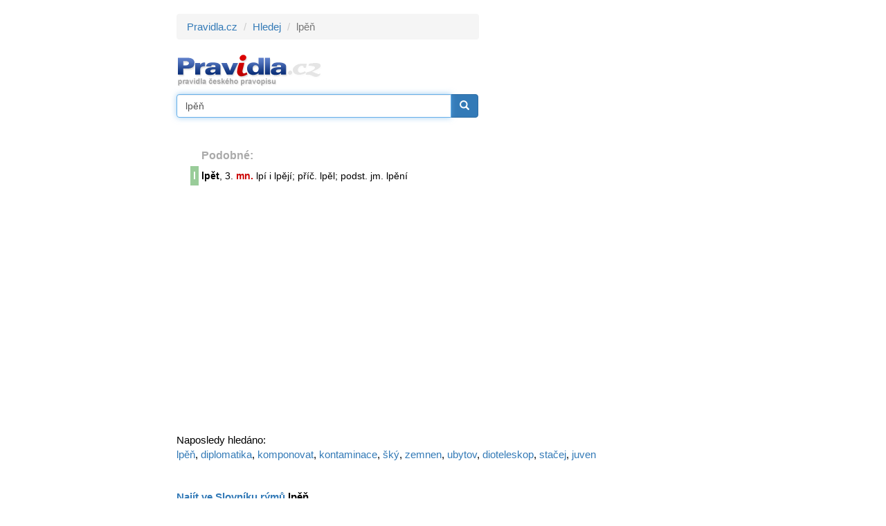

--- FILE ---
content_type: text/html; charset=windows-1250
request_url: https://www.pravidla.cz/hledej/?qr=lp%EC%F2
body_size: 2255
content:
<!DOCTYPE html>
<html lang="cs">   
<head>
   <meta name="description" content="lpěň na pravidlech českého pravopisu" />
   <title>lpěň: pravidla českého pravopisu</title>
   <link rel="shortcut icon" href="/favicon.ico?1" />
   <meta charset="windows-1250">
   <meta name="author" content="Zásobování a.s.">
   <meta name="viewport" content="width=device-width, initial-scale=1">
   <link rel="stylesheet" href="/bs/css/bootstrap.min.css">
   <script src="/bs/jquery.min.js"></script>
   <script src="/bs/jquery.mb.browser.min.js"></script>
   <script src="/bs/jquery.suggest.js"></script>
   
   <script src="/bs/js/bootstrap.min.js"></script>
   <script src="/bs/js/validator.js"></script>
  
   <link rel="stylesheet" type="text/css" href="/c/common.css?v=1568118038" />
   
   <script src="/libs/cookie/cookieconsent.js"></script>

</head>

<body>
   
<script src="/libs/cookie/cookieconsent-init.js?x=1"></script>   
   
<div class="eu-cookies eu-cookies-panel"></div>
<!-- numerino measurement v3 -->
<script type="text/javascript">
var _sid = 2;
var _section = 'hledej';
</script>
<script type="text/javascript" src="/js/measure.js"></script>
<!-- numerino - end -->

<div class="container container-main">

   <div class="row">
      
      <div class="col-md-7">
         <ol class="breadcrumb">
  <li><a href="/">Pravidla.cz</a></li>
    <li><a href="/hledej/">Hledej</a></li>
  <li class="active">lpěň</li>
  </ol>

<p>
<a href="/" title="Pravidla českého pravopisu"><img src="/i/logo2.gif" alt="Pravidla českého pravopisu" title="Pravidla českého pravopisu" width="211" height="49" /></a>
</p>

<form class="form form-main-search" action="/hledej/" method="get" id="searchform">
   <div class="input-group">
      <input type="input" class="form-control" name="qr" id="qr" placeholder="Vyhledat v pravidlech" value="lpěň" required >
         <span class="input-group-btn">
            <button class="btn btn-primary" type="submit"><span class="glyphicon glyphicon-search"></span></button>
         </span>
   </div>
</form>

<script>
$("#qr").suggest("/sg2.php",{ onSelect: function() {$("#searchform").submit()}});
$('#qr').focus();
</script>
<div class="pres"><table class="rest" border="0" cellspacing="0"><tr><td>&nbsp;</td><td class="tit">Podobné:</td></tr><tr><td  class="pzna">l</td><td><b><a href="/pravopis/9344-lpet.html" class="lia2">lpět</a></b>, 3.<span class="hl2"> mn.</span> lpí i lpějí; příč. lpěl; podst. jm. lpění
</td></tr></table></div>      </div>
      
      <div class="col-md-5">
         <div class="adpanel">


<script async src="//pagead2.googlesyndication.com/pagead/js/adsbygoogle.js"></script>
<!-- snar_sky -->
<ins class="adsbygoogle"
     style="display:inline-block;width:300px;height:600px"
     data-ad-client="ca-pub-8958172813651449"
     data-ad-slot="4705076520"></ins>
<script>
      if(cc.allowedCategory('tracking')) {
         (adsbygoogle=window.adsbygoogle||[]).requestNonPersonalizedAds=0; 
      }else{
         (adsbygoogle=window.adsbygoogle||[]).requestNonPersonalizedAds=1; 
      }
(adsbygoogle = window.adsbygoogle || []).push({});
</script>


</div>      </div>
      
   </div>
  
   
<div class="latest">Naposledy hledáno:</div>

<p><a href="/hledej/?qr=lp%EC%F2">lpěň</a>, <a href="/hledej/?qr=diplomatika">diplomatika</a>, <a href="/hledej/?qr=komponovat">komponovat</a>, <a href="/hledej/?qr=kontaminace">kontaminace</a>, <a href="/hledej/?qr=%8Ak%FD">šký</a>, <a href="/hledej/?qr=zemnen">zemnen</a>, <a href="/hledej/?qr=ubytov">ubytov</a>, <a href="/hledej/?qr=dioteleskop">dioteleskop</a>, <a href="/hledej/?qr=STA%C8EJ">stačej</a>, <a href="/hledej/?qr=Juven">juven</a></p><div style="padding-top:30px"><a href="https://rymuj.cz/slovnik-rymu/lpěň" target="_blank"><b>Najít ve Slovníku rýmů <b style="color:#000">lpěň</b></b></a><br><a href="https://rymuj.cz/rymy-na-slovo/lpěň" target="_blank"><b>Najít rýmy na slovo <b style="color:#000">lpěň</b></b></a><br></div></div>

<div class="container container-prefooter matov"><span class="mal dcap">
   Pravidla aktuálně obsahují <b>34.846</b> českých slov a <b>3.230.785</b> slovních
   tvarů. Pro generování slovních tvarů používáme Ispel.
</span>
</div><div class="container container-footer"><div class="row"><div class="col-sm-3"><div id="fb-root"></div>
<script>(function(d, s, id) {
  var js, fjs = d.getElementsByTagName(s)[0];
  if (d.getElementById(id)) return;
  js = d.createElement(s); js.id = id;
  js.src = "//connect.facebook.net/cs_CZ/sdk.js#xfbml=1&version=v2.5";
  fjs.parentNode.insertBefore(js, fjs);
}(document, 'script', 'facebook-jssdk'));</script>

<div class="pull-left">
<div class="fb-like" data-href="http://www.pravidla.cz/" data-layout="button_count" data-action="like" data-show-faces="true" data-share="true"></div>
</div>
<div class="clearfix"></div>

</div><div class="col-sm-9 mal text-right mal dcap" style="padding-top:7px"><a href="https://www.kalkula.cz/" target="_blank" class="">Kalkulačka</a> &nbsp;
<a href="https://www.mujprekladac.cz/" target="_blank" class="">Překladač vět</a> &nbsp;
<a href="https://www.cas-presny.cz/" target="_blank" class="">Přesný čas</a> &nbsp;
<a href="https://www.rymuj.cz/" target="_blank" class="">Slovník rýmů</a> &nbsp;
<a href="https://www.marie.cz/" target="_blank" class="">Kondiciogram</a> &nbsp; &nbsp;
Copyright &copy; <?echo date("Y");?> <a href="https://www.zasobovani.cz/" target="_blank" class="tg">Zásobování a.s.</div></div>

</div>

</body>
</html>


--- FILE ---
content_type: text/html; charset=utf-8
request_url: https://www.google.com/recaptcha/api2/aframe
body_size: 264
content:
<!DOCTYPE HTML><html><head><meta http-equiv="content-type" content="text/html; charset=UTF-8"></head><body><script nonce="7cgFckxaWaSmEDptefN-1g">/** Anti-fraud and anti-abuse applications only. See google.com/recaptcha */ try{var clients={'sodar':'https://pagead2.googlesyndication.com/pagead/sodar?'};window.addEventListener("message",function(a){try{if(a.source===window.parent){var b=JSON.parse(a.data);var c=clients[b['id']];if(c){var d=document.createElement('img');d.src=c+b['params']+'&rc='+(localStorage.getItem("rc::a")?sessionStorage.getItem("rc::b"):"");window.document.body.appendChild(d);sessionStorage.setItem("rc::e",parseInt(sessionStorage.getItem("rc::e")||0)+1);localStorage.setItem("rc::h",'1769745054171');}}}catch(b){}});window.parent.postMessage("_grecaptcha_ready", "*");}catch(b){}</script></body></html>

--- FILE ---
content_type: application/javascript
request_url: https://www.pravidla.cz/js/measure.js
body_size: 1332
content:
if(cc.allowedCategory('performance')) { 

   _track_ja=0;_track_wd=0;_track_he=0;_track_cd=0;_track_na=navigator;
   _track_ja=(_track_na.javaEnabled()==true)?"1":"0";
   ie=(_track_na.appName.substring(0,9)=="Microsoft")?1:0;s=screen;_track_wd=s.width;_track_he=s.height;(ie==1)?_track_cd=s.colorDepth:_track_cd=s.pixelDepth;
   _track_jv=13;


   function doCTracker() {
   section=_section;sid=_sid; ver=2; dc=document;jv=_track_jv;ja=_track_ja;wd=_track_wd;he=_track_he;cd=_track_cd;tck=Math.random();
   if (document.referrer) {rf=new String(document.referrer);}else{rf="";}if (window.top.document.title){pt=new String(window.top.document.title);}else{pt="";}tz=(new Date()).getTimezoneOffset();if (document.location) {_pg=document.location;}else{_pg='';}fl=0;
   dc.cookie="aut_id=1;path=/;expires=Sat, 1 Jan 2222 12:00:00 UTC";
   ck=0; if(dc.cookie.length>0)if(dc.cookie.indexOf("1")>0)ck=1;
   dc.write('<div style="position:absolute; left:-600px; top:-600px;"><iframe src="//www.numerino.cz/tracker.php?sid=',sid,"&se=",escape(section),"&ver=",ver,"&jv=",jv,"&ja=",ja);
   dc.write("&wd=",wd,"&he=",he,"&cd=",cd,"&tz=",tz,"&fl=",fl,"&ck=",ck);
   dc.write("&rf=",escape(rf),"&pg=",escape(_pg),"&pt=",escape(pt),"&tick=",tck,'" width="1" height="1" frameborder="0" scrolling="no"></iframe></div>');
   }

   doCTracker();
}